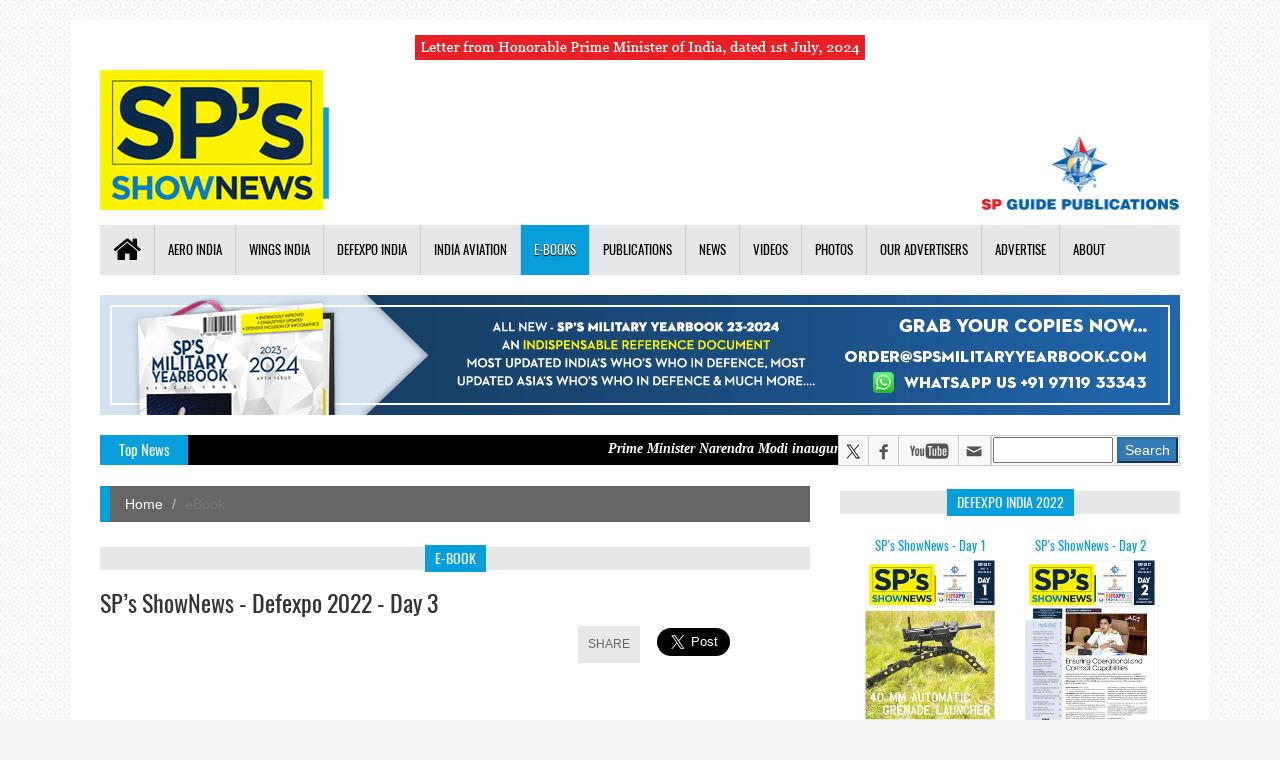

--- FILE ---
content_type: text/html
request_url: https://www.spsshownews.com/ebook/?id=42022&magId=63&Name=sp_s_show_news_-_defexpo_2022_-_day_3&Info=SP%27s%20ShowNews%20-%20Defexpo%202022%20-%20Day%203
body_size: 12797
content:

<!DOCTYPE HTML>




<html>
<head>


<meta property="og:image:type" content="image/jpeg" />
<meta property="og:image:width" content="400" />
<meta property="og:image:height" content="300" />
<meta property="og:image" content="https://www.spsshownews.com/images/defexpo-2022-day-3.jpg" />


<meta name="twitter:card" content="summary"/>
<meta name="twitter:site" content="@SPsShowNews"/>
<meta name="twitter:url" content="https://www.spsshownews.com/ebook/?id=42022&magId=63&Name=sp_s_show_news_-_defexpo_2022_-_day_3&Info=SP&rsquo;s ShowNews - Defexpo 2022 - Day 3"/>
<meta name="twitter:title" content="SP&rsquo;s ShowNews - Defexpo 2022 - Day 3"/>
<meta name="twitter:description" content="SP's aimed to give the latest and instanteneous reporting during the most leading shows in Asia such as Aero India that caters to military and civil aerospace sectors and Defexpo that specifically caters to army and navy sectors (both organised by Indian Ministry of Defence)."/>
<meta name="twitter:image" content="https://www.spsshownews.com/images/defexpo-2022-day-3.jpg"/>

<meta name="keywords" content="aviation, civil, business, military, army, defence magazine, defense, military magazine, air show, India aviation, defexpo, aero India, space, UAV, UCAV, DRDO, helicopter, aerospace, Indian air force, IAF, general aviation, rafale, LCA, ALH, defence of India, Indo-US, Indo-French, Air Show" />


<meta name="description" content="SP's aimed to give the latest and instanteneous reporting during the most leading shows in Asia such as Aero India that caters to military and civil aerospace sectors and Defexpo that specifically caters to army and navy sectors (both organised by Indian Ministry of Defence). " />

<meta http-equiv="Content-Language" content="en-us" />
<meta name="robots" content="index,follow" />
<meta name="revisit-after" content="3 days" />
<meta name="classification" content="publishing" />
<meta name="Designed By" content="Shailendra Prakash Ashish" />



<meta http-equiv="Content-Type" content="text/html; charset=utf-8">

<meta name="viewport" content="width=device-width, initial-scale=1.0">


<title>SP's ShowNews - Defexpo 2022 - Day 3 </title>
 
<link rel="apple-touch-icon" href="../images/apple-touch-icon.png">

<script>
  (function(i,s,o,g,r,a,m){i['GoogleAnalyticsObject']=r;i[r]=i[r]||function(){
  (i[r].q=i[r].q||[]).push(arguments)},i[r].l=1*new Date();a=s.createElement(o),
  m=s.getElementsByTagName(o)[0];a.async=1;a.src=g;m.parentNode.insertBefore(a,m)
  })(window,document,'script','https://www.google-analytics.com/analytics.js','ga');

  ga('create', 'UA-5186341-10', 'auto');
  ga('send', 'pageview');

</script>



<!-- Google tag (gtag.js) -->
<script async src="https://www.googletagmanager.com/gtag/js?id=G-RVWZZRCSGN"></script>
<script>
  window.dataLayer = window.dataLayer || [];
  function gtag(){dataLayer.push(arguments);}
  gtag('js', new Date());

  gtag('config', 'G-RVWZZRCSGN');
</script>

<link REL="SHORTCUT ICON" HREF="../images/favicon.ico"/>

<!-- Bootstrap -->
    <link href="../css/bootstrap.min.css" rel="stylesheet">
    <!-- for fontawesome icon css file -->
    <link href="../css/font-awesome.min.css" rel="stylesheet">
    <!-- for content animate css file -->
    <link rel="stylesheet" href="../css/animate.css">
    <!-- google fonts  -->

    <link href='https://fonts.googleapis.com/css?family=Varela' rel='stylesheet' type='text/css'>
    <link href='https://fonts.googleapis.com/css?family=Open+Sans' rel='stylesheet' type='text/css'>
    
    <!-- for news ticker css file -->
     <link href="../css/li-scroller.css" rel="stylesheet">
     <!-- slick slider css file -->
    <link href="../css/slick.css" rel="stylesheet">
    <!-- for fancybox slider -->
     <link href="../css/jquery.fancybox.css" rel="stylesheet">    
    <!-- website theme file -->

    <link href="../css/theme-gray.css" rel="stylesheet">
 
    <!--  <link href="css/theme-orange.css" rel="stylesheet"> -->
    <!-- main site css file -->    
    <link href="../css/style.css" rel="stylesheet">

  	<link href="../css/custom.css" rel="stylesheet">
	
	
	
</head>

<body>

<div id="fb-root"></div>
<script async defer crossorigin="anonymous" src="https://connect.facebook.net/en_US/sdk.js#xfbml=1&version=v4.0&appId=166511180041051&autoLogAppEvents=1"></script>

 <a class="scrollToTop" href="#"><i class="fa fa-angle-up"></i></a>
 
 <div class="container">
 	<!-- start header section -->
	<header id="header">
			
	<div class="row">	  	
	        
		<div class="col-lg-12 col-md-12 col-sm-12 ">
			<div class="header_top">
			</div>
			<div class="header_bottom">
            	
				<div align="center"><a href="http://www.spguidepublications.com/pm-modi" target="_blank"><img src="../images/lbl_PMLetter.jpg" class="img-responsive"></a></div>
				<div class="logo_area">
				<!-- for your img logo format -->
					<a href="default.asp" class="logo">
						<img src="../images/SN_logo_22.jpg" alt="SP's ShowNews" class="img-responsive">
					</a>
				</div>
				
				<div class="company_logo">
                      <a href="https://www.spguidepublications.com" target="_blank">
                          <img src="../images/company_logo.png" alt="SP Guide Publications" border="0" class="img-responsive">
                      </a>
                      
                  </div>
                
			</div>
		</div>
		
      </div>
	</header><!-- End header section -->
     
    <!-- start nav section -->    
    <section id="navArea">
      <!-- Start navbar -->
 	  	<nav class="navbar navbar-inverse" role="navigation">

	<div class="navbar-brand-logo-no">
		<a class="navbar-brand" href="../">
			<img src="../images/SN_logo_22_s.png" class="img-responsive" alt="SP's ShowNews" >
		</a>
	</div>
	<div class="navbar-header">
		<button type="button" class="navbar-toggle collapsed" data-toggle="collapse" data-target="#navbar" aria-expanded="false" aria-controls="navbar">
			<span class="sr-only">Toggle navigation</span>
			<span class="icon-bar"></span>
			<span class="icon-bar"></span>
			<span class="icon-bar"></span>
		</button>
	</div>
	<div id="navbar" class="navbar-collapse collapse">
		<ul class="nav navbar-nav main_nav">
			<li ><a href="../"><span class="fa fa-home desktop-home"></span><span class="mobile-show">Home</span></a></li>
			
            
            <li class="dropdown "> <a href="#" class="dropdown-toggle" data-toggle="dropdown" role="button" aria-expanded="false">Aero India</a>
				<ul class="dropdown-menu" role="menu">
					<li><a href="../aero-india-2025">Aero India 2025</a></li>
                    <li><a href="../aero-india-2023">Aero India 2023</a></li>
                    <li><a href="../aero-india-2021">Aero India 2021</a></li>
					<li><a href="../aero-india-2019">Aero India 2019</a></li>
					<li><a href="../aero-india-2017">Aero India 2017</a></li>
					<li><a href="../aero-india-2015">Aero India 2015</a></li>
					<li><a href="../aero-india-2013">Aero India 2013</a></li>
					<li><a href="../aero-india-2011">Aero India 2011</a></li>
					<li><a href="../aero-india-2009">Aero India 2009</a></li>
					<li><a href="../aero-india-2007">Aero India 2007</a></li>
				</ul>
			</li>
			
			
            <li class="dropdown "> <a href="#" class="dropdown-toggle" data-toggle="dropdown" role="button" aria-expanded="false">Wings India</a>
				<ul class="dropdown-menu" role="menu">
					<li><a href="../wings-india-2024">Wings India 2024</a></li>
                    <li><a href="../wings-india-2022">Wings India 2022</a></li>
					<li><a href="../wings-india-2020">Wings India 2020</a></li>
					<li><a href="../wings-india-2018">Wings India 2018</a></li>
				</ul>
			</li>
            
			<li class="dropdown "> <a href="#" class="dropdown-toggle" data-toggle="dropdown" role="button" aria-expanded="false">Defexpo India</a>
				<ul class="dropdown-menu" role="menu">
					<li><a href="../defexpo-india-2022">Defexpo India 2022</a></li>
                    <li><a href="../defexpo-india-2020">Defexpo India 2020</a></li>
					<li><a href="../defexpo-india-2018">Defexpo India 2018</a></li>
					<li><a href="../defexpo-india-2016">Defexpo India 2016</a></li>
					<li><a href="../defexpo-india-2014">Defexpo India 2014</a></li>
					<li><a href="../defexpo-india-2012">Defexpo India 2012</a></li>
					<li><a href="../defexpo-india-2010">Defexpo India 2010</a></li>
					<li><a href="../defexpo-india-2008">Defexpo India 2008</a></li>
				</ul>
			</li>
			
			
			
			
			
			<li class="dropdown "> <a href="#" class="dropdown-toggle" data-toggle="dropdown" role="button" aria-expanded="false"> India Aviation</a>
				<ul class="dropdown-menu" role="menu">
					<li><a href="../india-aviation-2016">India Aviation 2016</a></li>
					<li><a href="../india-aviation-2014">India Aviation 2014</a></li>
					<li><a href="../india-aviation-2012">India Aviation 2012</a></li>
				</ul>
			</li>
			<li  class="dropdown  active "> <a href="#" class="dropdown-toggle" data-toggle="dropdown" role="button" aria-expanded="false">E-Books</a>
				<ul class="dropdown-menu" role="menu">
					<li><a href="../ebook/aero-india">Aero India</a></li>
					<li><a href="../ebook/defexpo-india">Defexpo India</a></li>
					<li><a href="../ebook/wings-india">Wings India</a></li>
					<li><a href="../ebook/india-aviation">India Aviation</a></li>
				</ul>
			</li>
			<li class="dropdown ">
				<a href="#" class="dropdown-toggle" data-toggle="dropdown" role="button" aria-expanded="false">Publications</a>
				<ul class="dropdown-menu" role="menu">
					<li><a href="http://www.spsmilitaryyearbook.com" target="_blank">SP's Military Yearbook</a></li>
					<li><a href="http://www.sps-aviation.com" target="_blank">SP's Aviation</a></li>
					<li><a href="http://www.spslandforces.com" target="_blank">SP's Land Forces</a></li>
					<li><a href="http://www.spsnavalforces.com" target="_blank">SP's Naval Forces</a></li>
					<li><a href="http://www.spsairbuz.com" target="_blank">SP's AirBuz</a></li>
					<li><a href="http://www.spsmai.com" target="_blank">SP's MAI</a></li>
					<li><a href="http://www.sps-aviation.com/bizavindiasupplement" target="_blank">BizAvIndia</a></li>
					<li><a href="http://www.spscivilaviationyearbook.com" target="_blank">SP's Civil Aviation Yearbook</a></li>
				</ul>
			</li>
			<li><a href="../news" >News</a></li>
			<li><a href="../videos">Videos</a></li>
			<li class="dropdown "> <a href="#" class="dropdown-toggle" data-toggle="dropdown" role="button" aria-expanded="false">Photos</a>
				<ul class="dropdown-menu" role="menu">
					<li><a href="../photos/aero-india">Aero India</a></li>
					<li><a href="../photos/defexpo-india">Defexpo India</a></li>
					<li><a href="../photos/wings-india">Wings India</a></li>
					<li><a href="../photos/india-aviation">India Aviation</a></li>
				</ul>
			</li>
			<li><a href="../our-advertisers">Our Advertisers</a></li>
			<li><a href="../advertise">Advertise</a></li>
			<li class="dropdown "> <a href="#" class="dropdown-toggle" data-toggle="dropdown" role="button" aria-expanded="false">About</a>
				<ul class="dropdown-menu" role="menu">
					<li><a href="../about">About</a></li>
					<li><a href="../contact">Contact</a></li>
				</ul>
			</li>
		</ul>
	</div>

</nav>


<!-- adv New MYB and CAYB -->
<div class="row">
	<div class="col-lg-12 col-md-12">
		<div id="YB_Desktop">
			<div class="adv wow fadeInDown">
			<a href="#" id="imageurl1" target="_blank">
				<img src="../images/adv_myb24.jpg" alt="SP's Military Yearbook 23-2024" border="0" name="Rotating1" id="Rotating1" class="img-responsive" usemap="#Map">
			</a>
			<map name="Map">
				<area shape="rect" coords="771,74,1050,96" href="https://api.whatsapp.com/send/?phone=919711933343&text&app_absent=0&lang=ens" target="_blank">
			</map>
			
			<script language="JavaScript">
				function RotateImages(Start)
					{
					  var a = new Array("../images/adv_myb24.jpg", "../images/adv_cayb24.jpg");
					  var c = new Array("mailto:order@spsmilitaryyearbook.com", "mailto:order@spscivilaviationyearbook.com");
					  var b = document.getElementById('Rotating1');
					  var d = document.getElementById('imageurl1');
					  if(Start>=a.length)
						  Start=0;
					  b.src = a[Start];
					  d.href = c[Start];
					  window.setTimeout("RotateImages(" + (Start+1) + ")",5000);
					}
		  
				  RotateImages(0);		  
			</script>
	
		</div>
		</div>
		
		<div id="YB_Mobile">
			<div class="adv wow fadeInDown">
			<a href="#" id="imageurl2" target="_blank">
				<img src="../images/adv_myb24_m.jpg" alt="SP's Military Yearbook 23-2024" name="Rotating2" border="0" class="img-center img-responsive" id="Rotating2" usemap="#Map1">

			</a>
			<map name="Map1">
<area shape="rect" coords="45,305,257,328" href="https://api.whatsapp.com/send/?phone=919711933343&text&app_absent=0&lang=ens" target="_blank">
</map>
			
			<script language="JavaScript">
				function RotateImages1(Start)
					{
					  var a = new Array("../images/adv_myb24_m.jpg", "../images/adv_cayb24_m.jpg");
					  var c = new Array("mailto:order@spsmilitaryyearbook.com", "mailto:order@spscivilaviationyearbook.com");
					  var b = document.getElementById('Rotating2');
					  var d = document.getElementById('imageurl2');
					  if(Start>=a.length)
						  Start=0;
					  b.src = a[Start];
					  d.href = c[Start];
					  window.setTimeout("RotateImages1(" + (Start+1) + ")",5000);
					}
		  
				  RotateImages1(0);		  
			</script>
	
		</div>
		</div>
	</div>
</div>
<!-- End adv New MYB and CAYB -->		
<!--/.nav-collapse -->      
     </section><!-- End nav section -->
	
    <section id="newsSection">
      <div class="row">
        <div class="col-lg-12 col-md-12">
           <!-- start news sticker -->
           	<div class="latest_newsarea">
		<span>Top News</span>
		<ul id="ticker01" class="news_sticker">
		
            <li><a href="../news/?id=510&catId=2&h=Prime-Minister-Narendra-Modi-inaugurates-Aero-India-2023-in-Bengaluru-Releases-Commemorative-Stamp">Prime Minister Narendra Modi inaugurates Aero India 2023 in Bengaluru; Releases Commemorative Stamp</a></li>
            
            <li><a href="../news/?id=508&catId=2&h=Defence-Secretary-meets-delegations-from-Saudi-Arabia-USA-and-Oman-on-the-sidelines-of-Aero-India-2023">Defence Secretary meets delegations from Saudi Arabia, USA and Oman on the sidelines of Aero India 2023</a></li>
            
            <li><a href="../features/?id=1&catId=2&h=Foreign-Ministers-of-32-countries-to-attend-Aero-India-2023">Foreign Ministers of 32 countries to attend Aero India 2023</a></li>
                    
            <li><a href="../news/?id=523&catId=2&h=Embraer-showcases-the-C-390-Millennium-at-Aero-India-2023">Embraer showcases the C-390 Millennium at Aero India 2023</a></li>
            
            
            
		

		</ul>
		<div class="social_area">
			<ul class="social_nav">
				<li class="twitter"><a href="https://twitter.com/spsshownews" target="_blank"></a></li>
				<li class="facebook"><a href="https://www.facebook.com/sppublications" target="_blank"></a></li>
 				<li class="youtube"><a href="https://www.youtube.com/user/spguidepublic" target="_blank"></a></li>
				<li class="mail"><a href="mailto:info@spguidepublications.com"></a></li>
			</ul>
		</div>
		<div class="google_search_area">
			<div class="google_search">
				<form action="https://www.spsshownews.com/search-result/" name="cse-search-box" id="cse-search-box">
					<input type="hidden" name="cx" value="partner-pub-005866237152037107012:jtmjz34cvwc" />
					<input type="hidden" name="cof" value="FORID:9" />
					<input type="hidden" name="ie" value="ISO-8859-1" />
					<input type="text" name="q" size="12" />
					<input type="submit" name="sa" class="btn-primary" value="Search" />
				</form><script type="text/javascript" src="http://www.google.com/cse/brand?form=cse-search-box&amp;lang=en"></script>
			</div>
		</div>
	</div><!-- End news sticker -->
	
	</div>
</div>
<div class="row">
	<div class="col-lg-12 col-md-12">
		<div class="google_search_area_full">
			<form action="https://www.spsshownews.com/search-result/" name="cse-search-box" id="cse-search-box">
				<input type="hidden" name="cx" value="partner-pub-005866237152037107012:jtmjz34cvwc" />
				<input type="hidden" name="cof" value="FORID:9" />
				<input type="hidden" name="ie" value="ISO-8859-1" />
				<input type="text" name="q" size="23" />
				<input type="submit" name="sa" class="btn-primary" value="Search" />
			</form><script type="text/javascript" src="http://www.google.com/cse/brand?form=cse-search-box&amp;lang=en"></script>		
		</div>
		
 	
		   <!-- End news sticker -->
        </div>
      </div>
    </section>
    
    <section id="contentSection">
    	<div class="row">
        	<div class="col-lg-8 col-md-8">
            	<div class="left_content">
					<ol class="breadcrumb">
						<li><a href="../">Home</a></li>
						<li class="active">eBook</li>
					 </ol>					                                      
                </div>
				
				 <!-- start 2 style category design -->
				<div class="feature_issue_area">
                	<div class="single_post_content">
                    	<h2><span>e-Book</span></h2>
				  		<h3>SP&rsquo;s ShowNews - Defexpo 2022 - Day 3</h3>
                        
                        <!--<div align="right" style="padding-bottom:30px;"><a href="" target="_blank"><strong>Download PDF</strong> <img src="../images/pdf-logo.png"   style="padding-top:10px;"></a></div>-->
                        
			      <script async src="https://platform.twitter.com/widgets.js" charset="utf-8"></script>
						
						<table border="0" width="100%" align="right" cellpadding="0" cellspacing="0">
						  <tr>
							<td align="left">
							<ul class="sociallink_nav">
								<li>SHARE</li>
							</ul></td>
							<td width="90" align="right"><a href="https://twitter.com/share?ref_src=twsrc%5Etfw" class="twitter-share-button " data-size="large" data-show-count="false"><i class="fa fa-twitter"></i></a></td>
							<td width="80" align="right" valign="top"><div class="fb-share-button" data-href="https://www.spsshownews.com/ebook/?id=42022&magId=63&Name=sp_s_show_news_-_defexpo_2022_-_day_3&Info=SP&rsquo;s ShowNews - Defexpo 2022 - Day 3" data-layout="button" data-size="large"><a target="_blank" href="https://www.facebook.com/sharer/sharer.php?u=https://www.spsshownews.com/ebook/?id=42022&magId=63&Name=sp_s_show_news_-_defexpo_2022_-_day_3&Info=SP&rsquo;s ShowNews - Defexpo 2022 - Day 3&src=sdkpreparse" class="fb-xfbml-parse-ignore"><i class="fa fa-facebook"></i></a></div></td>							
						  </tr>
						  <tr>
						    <td>&nbsp;</td>
						    <td>&nbsp;</td>
						    <td>&nbsp;</td>
							<td></td>
					      </tr>
					  </table>

                      <ul class="spost_nav">
                          <li>
                          
                              
                              
                              <div style="position:relative;padding-top:max(60%,326px);height:0;width:100%"><iframe allow="clipboard-write" sandbox="allow-top-navigation allow-top-navigation-by-user-activation allow-downloads allow-scripts allow-same-origin allow-popups allow-modals allow-popups-to-escape-sandbox" allowfullscreen="true" style="position:absolute;border:none;width:100%;height:100%;left:0;right:0;top:0;bottom:0;" src="https://e.issuu.com/embed.html?d=sp_s_show_news_-_defexpo_2022_-_day_3&hideIssuuLogo=true&u=spguide"></iframe></div>
                            
                          </li>  
                      </ul>
                  
                  </div>
              	
                </div>
	            <!-- End 2 style category design -->
            </div>
            
            
            
            
			<div class="col-lg-4 col-md-4">
            	<aside class="right_content">
                	
                
                	<div class="single_post_content wow fadeInDown">
						<h2><span>Defexpo India 2022</span></h2>
						<div align="center">
							<ul id="eShowNews">
                              	<li>
									<div class="ShowNews_Caption">SP&rsquo;s ShowNews - Day 1 </div>
									<a href="?id=22022&magId=61&Name=sp_s_show_news_-_defexpo_2022_-_day_1&Info=SP%27s%20ShowNews%20-%20Defexpo%202022%20-%20Day%201"><img src="../images/defexpo-2022-day-1.jpg" class="imgeShowNews"></a>
										<div class="ShowNews_Content"><a href="../defexpo-india-2022/?id=1">Table of Contents</a></div>
									<!--<a href="../ebook/" target="_blank"><img src="../images/pdf-logo.png" class="epdf" style="padding-top:10px;"></a>-->
								</li>
                              	<li>
									<div class="ShowNews_Caption">SP&rsquo;s ShowNews - Day 2 </div>
									<a href="?id=32022&magId=62&Name=sp_s_show_news_-_defexpo_2022_-_day_2&Info=SP%27s%20ShowNews%20-%20Defexpo%202022%20-%20Day%202"><img src="../images/defexpo-2022-day-2.jpg" class="imgeShowNews"></a>
										<div class="ShowNews_Content"><a href="../defexpo-india-2022/?id=2">Table of Contents</a></div>
									<!--<a href="../ebook/" target="_blank"><img src="../images/pdf-logo.png" class="epdf" style="padding-top:10px;"></a>-->
								</li>
                              	<li>
									<div class="ShowNews_Caption">SP&rsquo;s ShowNews - Day 3 </div>
									<a href="?id=42022&magId=63&Name=sp_s_show_news_-_defexpo_2022_-_day_3&Info=SP%27s%20ShowNews%20-%20Defexpo%202022%20-%20Day%203"><img src="../images/defexpo-2022-day-3.jpg" class="imgeShowNews"></a>
										<div class="ShowNews_Content"><a href="../defexpo-india-2022/?id=3">Table of Contents</a></div>
									<!--<a href="../ebook/" target="_blank"><img src="../images/pdf-logo.png" class="epdf" style="padding-top:10px;"></a>-->
								</li>
                        	</ul>
						</div>
						
					</div>
				
				</aside>

			</div>
        
        
        
        </div>
    
    </section>
	
	<div class="footer_top">
        <div class="row">
          <div class="col-lg-4 col-md-4 col-sm-4">
            <div class="footer_widget wow fadeInLeftBig">
              <h2>SP's ShowNews - Aero India 2025</h2>
                   <a href="../aero-india-2025"><img src="../images/aero-India-2025-day-1.jpg"  border="0" class="img-responsive"></a>				   
			</div>
          </div>
          <div class="col-lg-4 col-md-4 col-sm-4">
            <div class="footer_widget wow fadeInDown">
              <h2>Tag</h2>
              <ul class="tag_nav">
			  	<li><a href="../aero-india-2025">Aero India 2025</a></li>
                <li><a href="../wings-india-2024">Wings India 2024</a></li>
                <li><a href="../aero-india-2023">Aero India 2023</a></li>
                <li><a href="../defexpo-india-2022">Defexpo India 2022</a></li>
                <li><a href="../wings-india-2022">Wings India 2022</a></li>
			  	<li><a href="../aero-india-2021">Aero India 2021</a></li>
              	<li><a href="../wings-india-2020">Wings India 2020</a></li>
                <li><a href="../defexpo-india-2020">Defexpo India 2020</a></li>
			  	<li><a href="../aero-india-2019">Aero India 2019</a></li>
				<li><a href="../defexpo-india-2018">Defexpo India 2018</a></li>
			  	<li><a href="../wings-india-2018">Wings India 2018</a></li>
                
                 
              </ul>              
            </div>
          </div>
          <div class="col-lg-4 col-md-4  col-sm-4">
            <div class="footer_widget wow fadeInRightBig">
              <h2>Contacts</h2>
              <p><strong><em>SP&rsquo;s ShowNews</em></strong> was introduced to co-op with the aspirations of our global clients. Aimed to give the latest and instantaneous reporting during the leading shows in Asia such as Aero India that caters to military and civil aerospace sectors, Defexpo that specifically caters to army and navy sectors (both organised by Indian Ministry of Defence) and India Aviation that caters to civil aviation sector (organized by Ministry of Civil Aviation). <em>SP&rsquo;s ShowNews</em> is being regarded as one of the best show dailies in the world.</p>
              <address>
                <strong>SP Guide Publications Pvt Ltd</strong>, A-133, Arjun Nagar, Opposite Defence Colony, New Delhi 110 003, India.<br> Phones : +91 - 11 - 24644693, 24644763.<br> Fax : +91 - 11 - 24647093
              </address>              
            </div>
          </div>
        </div>
      </div>       
<div class="footer_bottom">
        <p class="copyright">
          Copyright &copy; 2025. All Rights Reserved 
        </p>
        <p class="developer">Managed By <a href="http://www.spguidepublications.com" target="_blank">SP Guide Publications</a></p>
</div> 
    
 </div>


<!-- jQuery Library -->
  <script src="https://ajax.googleapis.com/ajax/libs/jquery/1.11.1/jquery.min.js"></script> 
  <!-- For content animatin  -->
  <script src="../js/wow.min.js"></script>
  <!-- bootstrap js file -->
  <script src="../js/bootstrap.min.js"></script> 
  <!-- slick slider js file -->
  <script src="../js/slick.min.js"></script> 
  <!-- news ticker jquery file -->
  <script src="../js/jquery.li-scroller.1.0.js"></script>
  <!-- for news slider -->
  <script src="../js/jquery.newsTicker.min.js"></script>
  <!-- for fancybox slider -->
  <script src="../js/jquery.fancybox.pack.js"></script>
  <!-- custom js file include -->    
  <script src="../js/custom.js"></script> 
  
  
</body>
</html>


--- FILE ---
content_type: text/css
request_url: https://www.spsshownews.com/css/li-scroller.css
body_size: 489
content:
/* liScroll styles */

.tickercontainer { /* the outer div with the black border */
	width:90%; 
	height: 30px; 
	margin: 0; 
	padding: 0;
	overflow: hidden;
	padding-top: 2px; 
}
.tickercontainer .mask { /* that serves as a mask. so you get a sort of padding both left and right */
	left: 10px;
	overflow: hidden;
	position: relative;
	top: 0;
	width: 100%;
	height: 20px;
	overflow: hidden;
	margin-top: 4px;
}
ul.newsticker { /* that's your list */
	position: relative;
	left: 750px;
	font: bold 14px "Palatino Linotype", "Book Antiqua", Palatino, serif;
	font-style:italic;
	list-style-type: none;
	margin: 0;
	padding: 0;

}
ul.newsticker li {
	float: left; /* important: display inline gives incorrect results when you check for elem's width */
	margin: 0;
	padding: 0;
}
ul.newsticker a {
	white-space: nowrap;
	padding: 0;
	color: #FFF;
	margin: 0 50px 0 0;
} 
ul.newsticker a:hover{
	text-decoration: underline;
}
/*ul.newsticker a:before{
	display: inline-block;
	font-family: FontAwesome;
	font-style: normal;
	font-weight: normal;
	line-height: 1;
	content: "";
	margin-right: 5px;
}*/
ul.newsticker span {
	margin: 0 10px 0 0;
} 
ul.newsticker a > img {
  height: 20px;
  margin-right: 5px;
  width: 25px;
}

--- FILE ---
content_type: text/css
request_url: https://www.spsshownews.com/css/theme-gray.css
body_size: 767
content:

.scrollToTop{
  background-color: #069edb;
  color: #fff;
}
.scrollToTop:hover,.scrollToTop:focus{
  background-color: #fff;
  color: #069edb;
  border-color: 1px solid #069edb;
}
.logo > span {
  color: #069edb;
}
.navbar-inverse .navbar-nav > li > a:hover,.navbar-inverse .navbar-nav > li > a:focus{
  background-color: #069edb;
}
.navbar-inverse .navbar-nav > .active > a, .navbar-inverse .navbar-nav > .active > a:hover, .navbar-inverse .navbar-nav > .active > a:focus {
  background-color: #069edb;
}
.dropdown-menu > li > a:hover,.dropdown-menu > li > a:focus{
  background-color: #069edb;  
}
.navbar-inverse .navbar-nav > .open > a, .navbar-inverse .navbar-nav > .open > a:hover, .navbar-inverse .navbar-nav > .open > a:focus {
  background-color: #069edb;
}
.dropdown-menu > li > a:hover,.dropdown-menu > li > a:focus{
  background-color: #069edb;   
}

/* Custom submenu*/
.dropdown-submenu > li > a:hover,.dropdown-submenu > li > a:focus{
  background-color: #069edb;  
}

/* End */


.navbar-inverse .navbar-nav > .open > a, .navbar-inverse .navbar-nav > .open > a:hover, .navbar-inverse .navbar-nav > .open > a:focus {
  background-color: #069edb;
}
.latest_newsarea span {
  background: none repeat scroll 0 0 #069edb;
}
.latest_post > h2 span {
  background: none repeat scroll 0 0 #069edb;
}
#prev-button {
  color: #069edb;
}
#next-button {
  color: #069edb;
}
.single_post_content>h2 span{
  background: none repeat scroll 0 0 #069edb;
}
.single_sidebar>h2 span{  
  background: none repeat scroll 0 0 #069edb;
}
.bsbig_fig figcaption a:hover{
  color: #069edb;
}
.spost_nav .media-body>a:hover{
  color: #069edb;
}
.cat-item a:hover{
  background-color: #069edb;  
}
.nav-tabs > li > a:hover,.nav-tabs > li > a:focus{
  background-color: #069edb;
}
.nav-tabs > li.active > a, .nav-tabs > li.active > a:hover, .nav-tabs > li.active > a:focus {
  background-color: #069edb;
}
.single_sidebar>ul>li a:hover{ 
  color: #069edb;
}
.footer_widget>h2:hover{
  color: #069edb;
}
.tag_nav li a:hover{
  color: #069edb;
  border-color: #069edb;
}
.copyright a:hover{
  color: #069edb;
}
.post_commentbox a:hover, .post_commentbox span:hover{
  color: #069edb;
}
.breadcrumb {
  border-left: 10px solid #069edb;
}
.single_page_content ul li:before {
  background-color: #069edb;
}
.single_page_content h2,.single_page_content h3,.single_page_content h4,.single_page_content h5,.single_page_content h6{
  color: #069edb;
}
.nav-slit .icon-wrap {
  background-color: #069edb;
}
.nav-slit h3 {
  background: #069edb;
}

.nav-cover-slit .icon-wrap {
  background-color: #069edb;
}
.nav-cover-slit h3 {
  background: #069edb;
}

.catgArchive {
  background-color: #069edb;
}
.error_page>h3{
  color: #f26522;
}
.error_page > span {
  background: none repeat scroll 0 0 #f26522;
}
.error_page > a {
  background-color: #f26522;
}
.contact_area > h2 {
  background-color: #f26522;
}
.contact_form input[type="submit"] {
  background-color: #f26522;
 }
 .contact_form input[type="submit"]:hover{
  background-color: #fff;
  color: #f26522;
}
.related_post > h2 i{
  color: #f26522;
}
.form-control:focus {
  border-color: #f26522;  
  box-shadow: 0 0px 1px #f26522 inset, 0 0 5px #f26522;  
}
.ShowNews_Caption{color: #069edb;}
.ShowNews_Content a:hover {color:#069edb;}

.article_head{color: #069edb;}
.article_category{color: #069edb;}
.feature_nav .media-feature-body>a:hover{color: #069edb;}

.single_page>h1{ font-family: "DecimaNovaPro";}

.ShowNews_Caption{font-family:"DecimaNovaPro";}
.ShowNews_Content{font-family:"DecimaNovaPro"; }

--- FILE ---
content_type: text/css
request_url: https://www.spsshownews.com/css/style.css
body_size: 10789
content:
/*
Template Name: NewsFeed
Template URI: http://www.wpfreeware.com/newsfeed-ultra-responsive-news-magazine-theme/
Author: WpFreeware
Author URI: http://www.wpfreeware.com
Description: A Pro bootstrap html5 css3 responsive news magazine website template
Version: 1.0 
License: GPL 2.0 or Later
License URI: http://www.gnu.org/licenses/gpl-2.0.html

*/



@font-face {
    font-family: 'Oswald';
    src: url('../fonts/Oswald-Regular.eot');
    src: url('../fonts/Oswald-Regular.eot?#iefix') format('embedded-opentype'),
        url('../fonts/Oswald-Regular.woff2') format('woff2'),
        url('../fonts/Oswald-Regular.woff') format('woff'),
        url('../fonts/Oswald-Regular.ttf') format('truetype'),
        url('../fonts/Oswald-Regular.svg#Oswald-Regular') format('svg');
    font-weight: normal;
    font-style: normal;
    font-display: swap;
}


body {
background:#f5f5f5;
background-image:url(../images/bg-Pattern.jpg);
}

ul{
  padding: 0;
  margin: 0;
  list-style: none;
}

a{ 
  text-decoration: none;
  color: #2f2f2f;
  
}
a:hover{
  color: #646464;
  text-decoration: none;
}
a:focus{
  outline: none;
  text-decoration: none;
}
h1,h2,h3,h4,h5,h6{
 font-family: 'Oswald', sans-serif;
}
h2{ 
  line-height: 23px;
}
img{
 border:none;
}
img:hover{
  /*opacity: 0.75;*/
}
.img-center {
  display: block;
  margin-left: auto;
  margin-right: auto;  
  text-align: center;
}
.img-right{
  display: block;
  margin-left: auto;  
}
.img-left {
  display: block; 
  margin-right: auto;  
}
.yellow_bg{
  background-color: #ffd62c;
}
		
		
.btn-yellow{
  background-color: #ffd62c;
  color: #fff;
}
.btn-yellow:hover{
  background-color: #e1b70b;
  color: #fff;
}
.limeblue_bg{
  background-color: #7dc34d;
}
.blue_bg{
  background-color: #09c;
}

.btn{
  border-radius: 0px;
  margin-bottom: 5px;
  -webkit-transition: all 0.5s;
  -o-transition: all 0.5s;
  transition: all 0.5s;
}
.btn:hover{
  
}
.btn-red{
  background-color: red;
  color:#fff;
}
.btn-red:hover{
  background-color: #c40505;
  color:#fff;
}
.btn-green{
  background-color: green;
  color: #fff;
}
.btn-green:hover{
  background-color: #0ab20a;
  color: #fff;
}
.btn-black{
  background-color: black;
  color: #fff;
}
.btn-black:hover{
  background-color: #413a3a;
  color: #fff;
}
.btn-orange{
  background-color:orange;
  color: #fff;
}
.btn-orange:hover{
  background-color:#f09d05;
  color: #fff;
}
.btn-blue{
  background-color: blue;
  color: #fff;
}
.btn-blue:hover{
  background-color: #0707a2;
  color: #fff;
}
.btn-lime{
  background-color: lime;
  color: #fff;
}
.btn-lime:hover{
  background-color: #05ae05;
  color: #fff;
}
.default-btn{
  background-color: #12a3df;
  color: #fff;
}
.default-btn:hover{
  background-color: #0a8ec4;
  color: #fff;
}
.btn-theme{
  background-color:#d083cf;
  color: #fff;
}
.btn-theme:hover{
  background-color:#ce39cc;
  color: #fff;
}

		
.transition{
   -webkit-transition: all 0.5s; /* Ch, Saf  3.2 */
     -moz-transition: all 0.5s; /* 4 < Fx <16 */
      -ms-transition: all 0.5s; /* IE 10 */
       -o-transition: all 0.5s; /* 10.5 < Op < 12.1 */
          transition: all 0.5s; /* IE 10, Ch 26+, Fx 16+, Op 12*/
}
/* Preloader */
#preloader {
  position: fixed;
  top:0;
  left:0;
  right:0;
  bottom:0;
  background-color:#fff; /* change if the mask should have another color then white */
  z-index:99999; /* makes sure it stays on top */
}

#status {
  width:200px;
  height:200px;
  position:absolute;
  left:50%; /* centers the loading animation horizontally one the screen */
  top:50%; /* centers the loading animation vertically one the screen */
  background-image:url(../images/status.gif); /* path to your loading animation */
  background-repeat:no-repeat;
  background-position:center;
  margin:-100px 0 0 -100px; /* is width and height divided by two */
}

/*scrol to top*/

.scrollToTop {
  bottom: 105px;
  display: none;
  font-size: 32px;
  font-weight: bold;
  height: 50px;
  position: fixed;
  right: 75px;
  text-align: center;
  text-decoration: none;
  width: 50px;
  z-index: 9;
  border:1px solid;
  -webkit-transition: all 0.5s;
  -moz-transition: all 0.5s;
  -ms-transition: all 0.5s;
  -o-transition: all 0.5s;
  transition: all 0.5s;

}
.scrollToTop:hover, .scrollToTop:focus{
  text-decoration: none;
  outline: none;
}

#header {
  display: inline;
  float: left;
  width: 100%;
  margin-top: 20px;
}
.header_top {
  background-color: #2c2c2c;
  display: inline;
  float: left;
  padding: 0 30px;
  width: 100%;
}
.header_top_left{
  float: left;
  display: inline;
  width: 50%;
}
.top_nav{
  text-align: left;
}
.top_nav li{
  display: inline-block;
}
.top_nav li a{
  display: inline-block;
  border-right: 1px solid #333333;
  color: #fff;
  font-size: 11px;
  font-weight: bold;
  padding: 20px 15px;
  text-transform: uppercase;
  -webkit-transition: all 0.5s;
  -o-transition: all 0.5s;
  transition: all 0.5s;
}
.top_nav li a:hover{
  background-color: #d083cf;
}
.header_top_right{
  float: left;
  display: inline;
  width: 50%;
  text-align: right;
}
.header_top_right > p {
  color: #ffffff;
  display: inline-block;
  float: right;
  font: bold 12px sans-serif;
  margin-bottom: 0;
  padding-bottom: 20px;
  padding-right: 8px;
  padding-top: 20px;
}
.header_bottom {
  background-color: #fff;
  display: inline;
  float: left;
  padding: 15px 30px 15px;
  width: 100%;
}
.logo_area {
  display: inline;
  float: left;
  width: 31%;
}

		
		
.logo{
  font-size: 45px;
  font-weight: bold;
  color: #000;
  font-family: 'Varela', sans-serif; 
}
.logo img{
  max-width: 100%;
}
.logo img:hover{
  opacity: 1;
}
.logo > span {  
  margin-left: -14px;
}
.add_banner{
  float: right;
  width: 728px;
  height: 90px;
}
.add_banner img{
  width: 100%;
  height: 100%;
}
#navArea{
  float: left;
  display: inline;
  width: 100%;
  padding: 0px 30px;
  background-color: #fff;
}
.navbar {
  border: medium none;
  border-radius: 0;
}
.navbar-inverse .navbar-nav > li > a {
  border-left: 1px solid #d1d0d0;
  color: #ddd;
  font-family: 'Oswald', sans-serif;
  display: inline-block;
  height: 50px;
  line-height: 50px;
  padding: 0 13px;
  /*text-shadow: 0 1px 1px #000;*/
  text-transform: uppercase;
  -webkit-transition: all 0.5s;
  -mz-transition: all 0.5s;
  -ms-transition: all 0.5s;
  -o-transition: all 0.5s;
  transition: all 0.5s;
}
.navbar-inverse .navbar-nav > li:first-child a{
  border: none;
}
.navbar-inverse .navbar-nav > li > a:hover,.navbar-inverse .navbar-nav > li > a:focus{
  text-shadow: 0 1px 1px #000;
  color: #fff;
}
.navbar-inverse .navbar-nav > .active > a, .navbar-inverse .navbar-nav > .active > a:hover, .navbar-inverse .navbar-nav > .active > a:focus {
  text-shadow: 0 1px 1px #000;
  color: #fff;
}
.main-nav ul li a {
  
}
.navbar-collapse {  
  padding-left: 0px;
}
.mobile-show{
  display: none;
}
.desktop-home {
  display: block;
  font-size: 30px;
  margin-top: 10px;
}
.dropdown-menu {
  background-color: #e6e7e8;
}
.dropdown-menu > li > a {
  clear: both;
  color: #000;
  background-color: #e6e7e8;
  padding: 10px 20px;
  font-family: 'Oswald', sans-serif;
  font-size:12px;
  letter-spacing:.8px;
  text-transform:uppercase;
   -webkit-transition: all 0.5s;
  -mz-transition: all 0.5s;
  -ms-transition: all 0.5s;
  -o-transition: all 0.5s;
  transition: all 0.5s;
  
}
.dropdown-menu > li > a:hover,.dropdown-menu > li > a:focus{
  color: #fff; 
  text-shadow: 0 1px 1px #000;
}

#newsSection{
  float: left;  
  display: inline;
  width: 100%;
  padding: 0px 30px;
  background-color: #fff;
  padding-bottom: 20px;
}
.latest_newsarea{
  float: left;
  display: inline;
  width: 100%;
  background-color: #000;
  position: relative;
}

		
		
.latest_newsarea span {
  color: #fff;
  font-family: "Oswald", sans-serif;
  font-size: 15px;
  left: 0;
  line-height: 1.8em;
  margin-right: 20px;
  overflow: hidden;
  padding: 2px 18px 1px 19px;
  position: absolute;
  z-index: 15;
}
.social_area {
  position: absolute;
  right: 0;
  top: 0px;
  background: #fff;
  border-top: 1px solid #ccc;
  border-bottom: 1px solid #ccc;
  border-right: 1px solid #ccc;
  height: 31px;
}
.social_nav{
  text-align: right;
}
.social_nav li {
  display: block;
  float: left;
}
.social_nav li a{
  display:block;
  float: left;
  height: 30px;
  text-indent: -9999px;
  width: 30px;
  border-left: 1px solid #ccc;
  -webkit-transition: all 0.5s;
  -moz-transition: all 0.5s;
  -ms-transition: all 0.5s;  
  -o-transition: all 0.5s;
  transition: all 0.5s;
}
.social_nav li.facebook a{
  background-image: url("../images/socials.png");
  background-position: 0 -30px;
  background-size: 270px 60px;  
}
.social_nav li.facebook a:hover{
  background-position: 0px 0px;
  background-size: 270px 60px;
  background-color: #436eac;
}
.social_nav li.twitter a{
  background-image: url("../images/socials.png");
  background-position: -30px -30px;
  background-size: 270px 60px;  
}
.social_nav li.twitter a:hover{
  background-position: -30px 0px;
  background-size: 270px 60px;
  background-color: #0598c9;
}
.social_nav li.flickr a{
  background-image: url("../images/socials.png");
  background-position: -60px -30px;
  background-size: 270px 60px;  
}
.social_nav li.flickr a:hover{
  background-position: -60px 0px;
  background-size: 270px 60px;
  background-color: #e33b7e;
}
.social_nav li.pinterest a{
  background-image: url("../images/socials.png");
  background-position: -90px -30px;
  background-size: 270px 60px;  
}
.social_nav li.pinterest a:hover{
  background-position: -90px 0px;
  background-size: 270px 60px;
  background-color: #cb2027;
}
.social_nav li.googleplus a{
  background-image: url("../images/socials.png");
  background-position: -120px -30px;
  background-size: 270px 60px;  
}
.social_nav li.googleplus a:hover{
  background-position: -120px 0px;
  background-size: 270px 60px;
  background-color: #d64b2e;
}
.social_nav li.vimeo a{
  background-image: url("../images/socials.png");
  background-position: -150px -30px;
  background-size: 270px 60px;  
}
.social_nav li.vimeo a:hover{
  background-position: -150px 0px;
  background-size: 270px 60px;
  background-color: #86ae24;
}

.social_nav li.youtube a{
  background-image: url("../images/socials.png");
  background-position: -180px -30px;
  background-size: 270px 60px;
  width: 60px;  
}
.social_nav li.youtube a:hover{
  background-position: -180px 0px;
  background-size: 270px 60px;
  background-color: #e32114;
}
.social_nav li.mail a{
  background-image: url("../images/socials.png");
  background-position: -240px -30px;
  background-size: 270px 60px; 
  width: 32px; 
}
.social_nav li.mail a:hover{
  background-position: -240px 0px;
  background-size: 270px 60px;
  background-color: #bc75d6;
}
#sliderSection {
  background-color: #fff;
  display: inline;
  float: left;
  width: 100%;
  padding: 0px 30px;
}
.single_iteam {
  display: inline;
  float: left;
  position: relative;
  width: 100%;
  height: 448px;
}
.single_iteam img {
  width: 100%;
  height: 100%;
}
.single_iteam img:hover{
  opacity: 1;
}

		
.slider_article {
  bottom: 20px;
  left: 0;
  position: absolute;
  right: 0;
  padding: 10px 15px;
}

.slider_article > h2{
 	color: #fff;
	font-size: 18px;
	padding: 10px;
}
.slider_article > h2 a {
  /*background: none repeat scroll 0 0 rgba(0, 0, 0, 0.4);*/
  color: #fff;
  font-size: 18px;
  padding: 10px;
  display: inline-block;
}
.slider_article > p {
  /*background: none repeat scroll 0 0 rgba(0, 0, 0, 0.4);*/
  color: #fff;
  padding: 3px;
  display: inline-block;
}
.slick-prev:before {
  content: "";
}
.slick-prev {
  background-image: url(../images/slider_prev.png);
  background-repeat: no-repeat;
  background-position: center;
  left: 10px;
}
.slick-next:before {
  content: "";
}
.slick-next {
  background-image: url(../images/slider_next.png);
  background-repeat: no-repeat;
  background-position: center;
  left: 60px;
}
.slick-prev, .slick-next {
  background-color: #000;
  top: 10%;
  width: 40px;
  height: 40px;
}
.slick-prev:hover, .slick-next:hover{
  opacity: 0.5;
}
.latest_post{
  float: left;
  display: inline;
  width: 100%;
}
.latest_post>h2{
  background: none repeat scroll 0 0 #e6e7e8;
  color: #fff;
  font-family: 'Oswald', sans-serif;
  font-size: 14px;
  margin-top: 5px;
  font-weight: 400;
  margin-bottom: 10px;
  margin-left: 0;
  padding: 0;
  position: relative;
  text-align: center;
  text-transform: uppercase;
}
.latest_post > h2 span {
  padding: 4px 10px;
}

.latest_postnav {
  height: auto !important;
  margin-top: 10px;
}
.latest_postnav li{
  margin-bottom: 10px;
  float: left;
  width: 100%;
}
.latest_post_container {
  display: inline;
  float: left;
  height: 420px;
  position: relative;
  width: 100%;
}
.latest_post_container:hover #prev-button,.latest_post_container:hover #next-button{
  display: block;
}
#prev-button {
  cursor: pointer;  
  font-size: 20px;
  left: 0;
  position: absolute;
  text-align: center;
  top: -10px;
  width: 100%;
  display: none;
}
#next-button {
  cursor: pointer;
  display: none;
  font-size: 20px;
  left: 0;
  position: absolute;
  text-align: center;
  bottom:0px;
  width: 100%;
}
#contentSection{
  float: left;
  display: inline;
  width: 100%;
  background-color: #fff;
  padding: 0 30px;
}
.left_content{
  float: left;
  display: inline;
  width: 100%;
}
.single_post_content{
  float: left;
  display: inline;
  width: 100%;
  margin-bottom: 20px;
}
.single_post_content>h2{
  background: none repeat scroll 0 0 #e6e7e8;
  color: #fff;
  font-family: 'Oswald', sans-serif;
  font-size: 14px;
  font-weight: 400;
  margin-bottom: 10px;
  margin-left: 0;
  margin-top: 5px;
  padding: 0;
  position: relative;
  text-align: center;
  text-transform: uppercase;
  margin-bottom: 20px;
}
.single_post_content>h2 span{
  padding: 4px 10px;
}
.single_post_content_left{
  float: left;
  display: inline;
  width: 49%;
}
.business_catgnav{}
.business_catgnav li{
  float: left;
  display: block;
  width: 100%;
}
.bsbig_fig{
  width: 100%;
  font-family: "Open Sans",sans-serif;
  font-size: 14px;
}
.bsbig_fig>a{
  display: block;
}
.bsbig_fig>a img{
  width: 100%;
}
.bsbig_fig figcaption {
  font-family: "Oswald",sans-serif;
  color: #333;
  font-size: 23px;
  font-weight: 300;
  margin-top: 10px;
  margin-bottom: 10px;
}
.bsbig_fig figcaption span{  
  font-family: "Open Sans",sans-serif;
  font-size: 12px;
  font-weight:normal;
  padding-top:-10px;
  
}
.single_post_content_right{
  float: right;
  display: inline;
  width: 48%;
}
.right_content{
  float: left;
  display: inline;
  width: 100%;
  min-height: 300px;  
}


.spost_nav{}
.spost_nav li{
  float: left;
  display: block;
  width: 100%;
  margin-bottom: 10px;
}
.spost_nav .media-left {
  width: 100px;
  height: 80px;
}
.media-left > img {
  height: 70px;
  width: 90px;
}
.spost_nav .media-body>a{
  font-family: "Oswald", sans-serif;
}
.spost_nav .media-body>span{
  font-family: "fontawesome",sans-serif;
  font-size:12px;
  
 }

.featured_img{
  position: relative;  
}
.overlay:hover{  
  background: none repeat scroll 0 0 rgba(0, 0, 0, 0.4);    
}
.overlay {  
  bottom: 0;
  display: block;
  left: 0;
  position: absolute;
  width: 100%;
  z-index: 2;
  height: 100%;
  -webkit-transition:   all 0.5s;
  -mz-transition:  all 0.5s;
  -ms-transition:  all 0.5s;
  -o-transition:  all 0.5s;
  transition:   all 0.5s; 
}
.Interviews_Appointments_area {
  display: inline;
  float: left;
  width: 100%;
}
.Interviews{
  float: left;
  display: inline;
  width: 48%;
}
.Appointments{
  float: right;
  display: inline;
  width: 48%;
}
.photo_grid {
  position: relative;
  margin: 0 auto; 
  max-width: 1000px;
  list-style: none;
  text-align: center;
}

.photograph_nav {
  margin-left: -11px;
}
.photograph_nav li {
  display: block;
  float: left;
  margin-left: 9px;
  width: 32%;
}

/* Common style */
.photo_grid figure {
  position: relative;
  float: left;
  overflow: hidden;
  margin: 10px 1%;
  margin-top: 0px;
 /* min-width: 320px;
  max-width: 480px;
  max-height: 360px;*/
  height: 150px;
  width: 100%;
  background: #3085a3;
  text-align: center;
  cursor: pointer;
}

.photo_grid figure img {
  position: relative;
  display: block;
  min-height: 100%;
  max-width: 100%;
  width: 100%;
  height: 100%;
  opacity: 0.8;
}

.photo_grid figure figcaption {
  padding: 2em;
  color: #fff;
  text-transform: uppercase;
  font-size: 1.25em;
  -webkit-backface-visibility: hidden;
  backface-visibility: hidden;
}

.photo_grid figure figcaption::before,
.photo_grid figure figcaption::after {
  pointer-events: none;
}

.photo_grid figure figcaption{
  position: absolute;
  bottom: 0;
  left: 0;
  width: 100%;
  height: 100%;
}
.photo_grid figure h2 {
  word-spacing: -0.15em;
  font-weight: 300;
}

.photo_grid figure h2 span {
  font-weight: 800;
}

.photo_grid figure h2,
.photo_grid figure a {
  margin: 0;
}

.photo_grid figcaption a {
  color: #fff;
  font-size: 68.5%;
  letter-spacing: 1px;
  display: block;
  margin-top: 7px;
}
/*---------------*/
/***** Layla *****/
/*---------------*/



figure.effect-layla img {
  height: 180px;
}

figure.effect-layla figcaption {
  padding: 1.5em;
}
figure.effect-layla figcaption::before,
figure.effect-layla figcaption::after {
  position: absolute;
  content: '';
  opacity: 0;
}

figure.effect-layla figcaption::before {
  top: 20px;
  right: 15px;
  bottom: 20px;
  left: 15px;
  border-top: 1px solid #fff;
  border-bottom: 1px solid #fff;
  -webkit-transform: scale(0,1);
  transform: scale(0,1);
  -webkit-transform-origin: 0 0;
  transform-origin: 0 0;
}

figure.effect-layla figcaption::after {
  top: 9px;
  right: 25px;
  bottom: 9px;
  left: 25px;
  border-right: 1px solid #fff;
  border-left: 1px solid #fff;
  -webkit-transform: scale(1,0);
  transform: scale(1,0);
  -webkit-transform-origin: 100% 0;
  transform-origin: 100% 0;
}

figure.effect-layla h2 {
  font-size: 18px;
  padding-top: 33%;
  -webkit-transition: -webkit-transform 0.35s;
  transition: transform 0.35s;
}

figure.effect-layla a {
  
  text-transform: none;
  
  -webkit-transform: translate3d(0,-10px,0);
  transform: translate3d(0,-10px,0);
}

figure.effect-layla img,
figure.effect-layla h2 {
  -webkit-transform: translate3d(0,-30px,0);
  transform: translate3d(0,-30px,0);
}

figure.effect-layla img,
figure.effect-layla figcaption::before,
figure.effect-layla figcaption::after,
figure.effect-layla a {
  -webkit-transition: opacity 0.35s, -webkit-transform 0.35s;
  transition: opacity 0.35s, transform 0.35s;
}

figure.effect-layla:hover img {
  opacity: 0.7;
  -webkit-transform: translate3d(0,0,0);
  transform: translate3d(0,0,0);
}

figure.effect-layla:hover figcaption::before,
figure.effect-layla:hover figcaption::after {
  opacity: 1;
  -webkit-transform: scale(1);
  transform: scale(1);
}
figure.effect-layla:hover h2{
 padding-top: 26%;
}

figure.effect-layla:hover h2,
figure.effect-layla:hover a {
  opacity: 1;  
  -webkit-transform: translate3d(0,-35px,0);
  transform: translate3d(0,-35px,0);
}

figure.effect-layla:hover figcaption::after,
figure.effect-layla:hover h2,
figure.effect-layla:hover a,
figure.effect-layla:hover img {
  -webkit-transition-delay: 0.15s;
  transition-delay: 0.15s;
}
.single_sidebar{
  float: left;
  display: inline;
  width: 100%;
  margin-bottom: 20px;
}
.single_sidebar>h2{
  background: none repeat scroll 0 0 #e6e7e8;
  color: #fff;
  font-family: "Oswald",sans-serif;
  font-size: 14px;
  font-weight: 400;
  margin-bottom: 10px;
  margin-left: 0;
  margin-top: 5px;
  padding: 0;
  position: relative;
  text-align: center;
  text-transform: uppercase;
}
.single_sidebar>h2 span{
  padding: 4px 10px;
}
.cat-item a{
  background: none repeat scroll 0 0 #e4e4e4;
  color: #888;
  display: block;
  float: left;
  border-bottom: none !important;
  font-size: 13px;
  line-height: 12px;
  margin: 0 2px 2px 0;
  padding: 12px 17px;
  -webkit-transition:   all 0.5s;
  -mz-transition:  all 0.5s;
  -ms-transition:  all 0.5s;
  -o-transition:  all 0.5s;
  transition:   all 0.5s; 
}
.cat-item a:hover{
  color: #fff;
  text-decoration: none !important;
}
.tab-content{
  margin-top: 10px;
}
.nav-tabs {
  background: none repeat scroll 0 0 #333;
  border-bottom: none;
}
.nav-tabs > li {
  margin-bottom: 0px;
}
.nav-tabs > li > a {
  margin-right: 0px;
  color: #fff;
  font-size: 15px;
  border-radius: 0;
  border: none;
  font-family: "Oswald",sans-serif;
 -webkit-transition:   all 0.5s;
  -mz-transition:  all 0.5s;
  -ms-transition:  all 0.5s;
  -o-transition:  all 0.5s;
  transition:   all 0.5s; 
}
.nav-tabs > li > a:hover,.nav-tabs > li > a:focus{
  color: #fff !important;
  border: none;
}
.nav-tabs > li.active > a, .nav-tabs > li.active > a:hover, .nav-tabs > li.active > a:focus {
  border-width: 0px;
  border-color: #ddd #ddd transparent;
  color: #fff;
}
.vide_area{
  float: left;
  display: inline;
  width: 100%;
  padding-bottom:25px;	/* added manually */
}
.sideAdd {
  display: block;
  float: left;
  height: 250px;
  width: 100%;
  margin-top: 10px;
}
.sideAdd>img{
  width: 100%;
  height: 100%;
}
.single_sidebar ul li a{
  border-bottom: 1px solid #333;
  display: block;
}
.single_sidebar .spost_nav li a{
  border-bottom: none;
  float: left;
}
#footer {
  display: inline;
  float: left;
  width: 100%;
  margin-bottom: 20px;
}
.footer_top {
  background-color: #252525;
  color: #ddd;
  display: inline;
  float: left;
  padding: 10px 30px 48px;
  width: 100%;
}
.footer_widget {
  display: inline;
  float: left;
  width: 100%;
  min-height: 310px;
}
.footer_widget>h2{
  border-bottom: 3px solid #666666;
  font-family: 'Oswald',arial,Georgia,serif;
  font-size: 16px;
  padding: 10px 0;
  text-transform: uppercase;
}
.tag_nav{}
.tag_nav li{}
.tag_nav li a {
  border-bottom: 1px solid #ddd;
  color: #ccc;
  display: block;
  padding: 6px 6px 6px 0;
  -webkit-transition: all 0.5s;
  -o-transition: all 0.5s;
  transition: all 0.5s;
}
.tag_nav li a:hover{
  padding-left: 10px;
}
.footer_bottom{
  float: left;
  display: inline;
  width: 100%;
  padding: 10px 30px;
  background-color: #303030;
  color: #ccc;
}
.copyright{
  float: left;
  width: 50%;
  padding-top: 5px;
  text-align: left;
}
.copyright a{
  color: #ccc;
}
.developer{
  float: right;
  width: 50%;
  text-align: right;
  padding-top: 5px;
}
.developer a{
  color: #999999;
}
.catgArchive {
  border: medium none;
  color: #fff;
  display: inline;
  float: left;
  font-weight: bold;
  padding: 10px 15px;
  width: 100%;
  margin-top: 15px;
}
.catgArchive option {
  background-color: #fff;
  font-weight: normal;
  padding: 5px;
  color: #d083cf;
}
.nav-tabs > li {
  display: inline-block;
  float: none;
  width: 32.55%;
}
.nav-tabs {  
  text-align: center;
}

.pagination > li > a, .pagination > li > span {
  background-color: #666666;
  border: 1px solid #666;
  color: #eee;  
  margin-right: 5px;
  -webkit-transition: all 0.5s;
  -o-transition: all 0.5s;
  transition: all 0.5s;
}
.pagination > li > a:hover,.pagination > li > a:focus{
  background-color: #f37021;
  color: #fff;
  border-color: #f37021;
}
.pagination > li:first-child > a, .pagination > li:first-child > span {
  border-bottom-left-radius: 0px;
  border-top-left-radius: 0px; 
}
.pagination > li:last-child > a, .pagination > li:last-child > span {
  border-bottom-right-radius: 0px;
  border-top-right-radius: 0px;
}
/*==============start single page==================*/


.single_page{
  float: left;
  display: inline;
  width: 100%;
}
.single_page>h1{
  color: #333;
  font-size: 2.5em;
  line-height: 1.2em;
  margin: 10px 0 -10px;
  padding: 0 0 4px;
  /*text-transform: uppercase;*/
}
.single_page>p{ padding-top:20px;   font-family: "Open Sans", sans-serif; font-size:1.3em; line-height: 1.5em;}



.post_commentbox {
  display: inline;
  float: left;
  width: 100%;
  border-top: 1px solid #ddd;
  border-bottom: 1px solid #ddd;
  margin-top: 20px;
  padding: 5px 0px;
}
.post_commentbox a, .post_commentbox span {
  font-family: "DecimaNovaPro";
  color: #798992;
  font-size: 11px;
  margin-right: 5px;
}

.post_commentbox a > i,.post_commentbox span > i {
  margin-right: 5px;
}
.breadcrumb {
  background-color:#666666;
  border-radius: 0; 
}
.breadcrumb li a{
  color: #fff;
}
.single_page_content {
  display: inline;
  float: left;
  padding-top: 20px;
  width: 100%;
  border-bottom: 1px solid #ddd;
  padding-bottom: 20px;
}
.single_page_content>img{
  max-width: 100%;
  width: auto;
 /* height: 213px;*/
  margin-bottom: 15px;
}
.single_page_content ul{
  position: relative;
  padding-left: 25px;
  padding-bottom:25px; /* custome entry */
}
.single_page_content ul li{
  line-height: 25px;
}
.single_page_content ul li:before {
  content: "";
  height: 5px;
  left: 5px;
  position: absolute;
  width: 9px;
  margin-top: 8px;
}
.single_page_content ul li:hover{
  opacity: 0.75;
}
.single_page_content h2{
  line-height: 35px;
}
.single_page_content h3{
  line-height: 33px;
}
.single_page_content h4{
  line-height: 25px;
}
.single_page_content h4{
  line-height: 20px;
}
.social_link {
  display: inline;
  float: left;
  margin-bottom: 25px;
  margin-top: 20px;
  width: 100%;
}
.sociallink_nav {
  text-align: right;
}
.sociallink_nav li{
  display: inline-block;
}
.sociallink_nav li a {
  color: #fff;
  display: inline-block;
  font-size: 17px;
  padding: 8px 12px;
  margin: 0px 3px;
  -webkit-transition: all 0.5s;
  -o-transition: all 0.5s;
  transition: all 0.5s;
}
.sociallink_nav li a:hover{
  -webkit-transform: rotate(50deg);
  -moz-transform: rotate(50deg);
  -ms-transform: rotate(50deg);
  -os-transform: rotate(50deg);
  transform: rotate(50deg); 
}
.sociallink_nav li a:hover i{
   -webkit-transform: rotate(-50deg);
  -moz-transform: rotate(-50deg);
  -ms-transform: rotate(-50deg);
  -os-transform: rotate(-50deg);
  transform: rotate(-50deg);
}
.sociallink_nav li:nth-child(1)  {
 background: none repeat scroll 0 0 #E8E8E8;
 padding:10px;
 color:#666666;
 font-size:12px;
 text-transform:uppercase; 
}
.sociallink_nav li:nth-child(2) > a {
  background: none repeat scroll 0 0 #00acee;
}
.sociallink_nav li:nth-child(3) > a {
  background: none repeat scroll 0 0 #3b5998;
  padding: 8px 15px;
}
.sociallink_nav li:nth-child(4) > a {
  background: none repeat scroll 0 0 #0e76a8;
}
.sociallink_nav li:nth-child(5) > a {
  background: none repeat scroll 0 0 #dd4b39;
}
.sociallink_nav li:nth-child(6) > a {
  background: none repeat scroll 0 0 #24cc63;
}
.related_post {
  display: inline;
  float: left;
  margin-top: 0px;
  width: 100%;
  margin-bottom: 20px;  
}
.related_post > h2 {
  border-bottom: 1px solid #e3e3e3;
  padding-bottom: 5px;
}
.related_post > h2 i{
  font-size: 25px;
}
.related_post .spost_nav  li{
  width: 32%;
  margin-right: 10px;
}
.related_post .spost_nav  li:last-child{
  margin-right: 0px;
}
.nav-slit a {
  position: fixed;
  top: 50%;
  display: block;
  outline: none;
  text-align: left;
  z-index: 1000;
  -webkit-transform: translateY(-50%);
  transform: translateY(-50%);
}

		
.nav-slit a.prev {
  left: 0;
}

.nav-slit a.next {
  right: 0;
}
.nav-slit .icon-wrap {
  position: relative;
  display: block;
  padding: 45px 5px;  
}
.nav-slit .icon-wrap i {
  color: #fff;
  font-size: 40px;
  display: inline-block;
}

.nav-slit div {
  position: absolute;
  top: 0;
  width: 200px;
  height: 100%;
  background-color: #939a9f;
  -webkit-transition: -webkit-transform 0.3s 0.3s;
  transition: transform 0.3s 0.3s;
  -webkit-perspective: 1000px;
  perspective: 1000px;
}

.nav-slit a.prev div {
  left: 0;
  -webkit-transform: translateX(-100%);
  transform: translateX(-100%);
}

.nav-slit a.next div {
  right: 0;
  text-align: right;
  -webkit-transform: translateX(100%);
  transform: translateX(100%);
}

.nav-slit h3 {
  position: absolute;
  top: 100%;
  margin: 0;
  padding: 0 20px;
  height: 30%; 
  color: #fff;
  text-transform: uppercase; 
  letter-spacing: 1px;
  font-weight: 500;
  font-size: 0.75em;
  line-height: 2.75;
  width: 200px;
  text-align: left;
  overflow: hidden;
  padding-top: 4px;
  -webkit-transition: -webkit-transform 0.3s;
  transition: transform 0.3s;
  -webkit-transform: rotateX(-90deg);
  transform: rotateX(-90deg);
  -webkit-transform-origin: 50% 0;
  transform-origin: 50% 0;
  -webki-backface-visibility: hidden;
  -webkit-backface-visibility: hidden;
  backface-visibility: hidden;
}

.nav-slit img {
  left: 0;
  position: absolute;
  top: 0;
  width: 100%;
  width: 200px;
  height: 130px;
}

.nav-slit a:hover div {
  -webkit-transform: translateX(0);
  transform: translateX(0);
}

.nav-slit a:hover h3 {
  -webkit-transition-delay: 0.6s;
  transition-delay: 0.6s;
  -webkit-transform: rotateX(0deg);
  transform: rotateX(0deg);
}
/*=====start error page======*/
.error_page{
  float: left;
  display: inline;
  width: 100%;
  text-align: center;
}
.error_page>h3{
  text-transform: uppercase;
}
.error_page > h1 {
  font-size: 110px; 
}
.error_page > p {
  font-size: 15px;
  margin: 0 auto;
  width: 80%;
  margin-bottom: 40px;
}
.error_page > span {
  display: inline-block;
  height: 2px;
  text-align: center;
  width: 100px;
}
.error_page > a {
  color: #fff;
  display: inline-block;
  padding: 5px 10px;
}
.error_page > a:hover{
  opacity: 0.75;
}
/*=========start contact page==========*/
.contact_area{
  float: left;
  display: inline;
  width: 100%;
  margin-bottom: 30px;
}
.contact_area > h2 {
  color: #fff;
  display: inline-block;
  font-size: 20px;
  padding: 7px 10px 5px;
  text-transform: uppercase;
  margin-bottom: 30px;
}
.contact_area>p{
  margin-bottom: 20px;
}
.contact_form input[type="text"],.contact_form input[type="email"],.contact_form textarea{
  border-radius: 0px;
  margin-bottom: 30px;
}
.contact_form input[type="submit"] {
  border: medium none;
  color: #fff;
  height: 35px;
  padding: 5px 10px;
  -webkit-transition: all 0.5s;
  -o-transition: all 0.5s;
  transition: all 0.5s;
}
.contact_form input[type="submit"]:hover{
  border: 1px solid #d083cf;
}

.navbar-brand-logo-no{display:none;}
.navbar-brand-logo{display: inline;}

/*======================///////////////
			start responsive style
=====================///////////////////////*/


@media(max-width:1199px ){
  .logo_area {width: 34%;}	
  .add_banner {width: 580px;}
  .nav-tabs > li {width: 32.3%;}
  .photograph_nav li {width: 31.5%;}
@media(max-width:991px ){
  .add_banner {display: none;}
  .logo_area {width: 100%;}
  .nav > li > a {padding: 8px 8px;} 
  .latest_post_container {height:420px;overflow: hidden;}
  #next-button {bottom: -2px;}
  .single_iteam {height: 415px;}
  .photograph_nav li {width: 47.7%;}
  .related_post .spost_nav li {width: 100%;}
  .nav-tabs > li {width: 31.9%;}
  .nav-tabs > li > a {font-size: 13px;padding-left: 0px !important;padding-right: 0px !important;text-align: center;} 

  
}

@media(max-width:767px ){
 .navbar-collapse {padding-left: 15px;} 
 .mobile-show{display: block;}
 .desktop-home{display: none;}
 .navbar-inverse .navbar-nav > li > a {display: block;}
 .header_top_left {width: 100%;}
 .header_top_right > p {display: none;}
 .social_area{display: none;} 
 .single_iteam a{height: 100%;}
 .single_iteam a>img{height: 100%;}
 .error_page > a {margin-bottom: 25px;}
 .nav-tabs > li {width: 32.6%;}
  

}

@media(max-width:480px ){
  .top_nav {text-align: center;}
  .single_post_content_left {width: 100%;}
  .single_post_content_right {width: 100%;}
  .Interviews {width: 100%;}
  .Appointments {width: 100%;}
  .copyright {text-align: center;width: 100%;}
  .developer {text-align: center;width: 100%;}
  .single_iteam {height: 300px;}
  .photo_grid figure {height: 200px;}
  .photograph_nav li {width: 100%;margin-left: 0px;}
  .nav > li > a {padding: 8px 12px;}
  .nav-tabs > li {width: 32.6%;}
}
@media(max-width:360px ){
  .latest_newsarea span {font-size: 12px;line-height: 2.2em;padding: 2px 10px 1px 10px;}
  .single_iteam {height: 210px;}
  .slider_article > p {display: none;}
  .error_page > span {width: 80px;}
  .nav-tabs > li {width: 32.3%;}
  .pagination > li > a, .pagination > li > span {padding: 4px 8px;}
}
@media(max-width:320px ){
	.sociallink_nav li a {padding: 5px 10px;}
  .sociallink_nav li:nth-child(1) > a {padding: 5px 13px;}
  .nav-tabs > li {width: 32.1%;}
  
	
}


--- FILE ---
content_type: text/css
request_url: https://www.spsshownews.com/css/custom.css
body_size: 8376
content:
@charset "utf-8";
/* CSS Document */




@font-face {
    font-family: 'DecimaNovaPro';
    src: url('../fonts/DecimaNovaPro.eot');
    src: url('../fonts/DecimaNovaPro.eot?#iefix') format('embedded-opentype'),
         url('../fonts/DecimaNovaPro.woff') format('woff'),
         url('../fonts/DecimaNovaPro.ttf') format('truetype'),
         url('../fonts/DecimaNovaPro.svg#DecimaNovaPro') format('svg');
    font-weight: normal;
    font-style: normal;

}

@font-face {
    font-family: 'DecimaNovaProHeavy';
    src: url('../fonts/DecimaNovaProHeavy.eot');
    src: url('../fonts/DecimaNovaProHeavy.eot?#iefix') format('embedded-opentype'),
         url('../fonts/DecimaNovaProHeavy.woff') format('woff'),
         url('../fonts/DecimaNovaProHeavy.ttf') format('truetype'),
         url('../fonts/DecimaNovaProHeavy.svg#DecimaNovaProHeavy') format('svg');
    font-weight: normal;
    font-style: normal;

}

@font-face {
    font-family: 'open_sans_condensedbold';
    src: url('../fonts/OpenSans-CondBold-webfont.eot');
    src: url('../fonts/OpenSans-CondBold-webfont.eot?#iefix') format('embedded-opentype'),
         url('../fonts/OpenSans-CondBold-webfont.woff') format('woff'),
         url('../fonts/OpenSans-CondBold-webfont.ttf') format('truetype'),
         url('../fonts/OpenSans-CondBold-webfont.svg#open_sans_condensedbold') format('svg');
    font-weight: normal;
    font-style: normal;

}


@font-face {
    font-family: 'Neutraface 2 Display';
    src: url('../fonts/Neutraface2Display-Medium.eot');
    src: url('../fonts/Neutraface2Display-Medium.eot?#iefix') format('embedded-opentype'),
        url('../fonts/Neutraface2Display-Medium.woff2') format('woff2'),
        url('../fonts/Neutraface2Display-Medium.woff') format('woff'),
        url('../fonts/Neutraface2Display-Medium.ttf') format('truetype'),
        url('../fonts/Neutraface2Display-Medium.svg#Neutraface2Display-Medium') format('svg');
    font-weight: 500;
    font-style: normal;
}



.PanelHeading{font-family:"DecimaNovaPro", sans-serif;font-size: 3em;line-height: 1.2em;margin: 10px 0 -10px;padding: 0 0 25px;}

.Exclusive{color:#FFFFFF;background-color:#dd4b39;height:20px; padding:5px;width:auto; font-size:1em; font-family:"DecimaNovaProHeavy";}

.ExclusiveHome{color:#FFFFFF;background-color:#dd4b39;height:20px; padding:2px;padding-right:5px; padding-left:5px;width:auto; font-size:12px; font-family:"DecimaNovaProHeavy";}


.ExpertPanel{max-width:600px; margin:auto; font-size:13px; line-height:13pt;}
.ExpertPanel span{ font-size:15px; font-weight:bold;}

.bsbig_fig> span{ font-size:12px;}

.magazine img {
  height: auto;
  width: 100px;
  float:left;
  padding-right:15px;
}

.article_category {font-family:"Open Sans", sans-serif; font-size:14px; font-weight:normal; text-transform:uppercase; text-decoration:underline; padding-bottom:15px; padding-top:20px;}
.article_category a{color:#069edb;}

.single_post_content>h2 span>a{ color:#FFFFFF;}

.latest_post > h2 span a{color:#FFFFFF;}

h2 span a:hover{color:#000;}

.adv{
	text-align:center;
	padding-bottom:20px; padding-top:0;
}

#Wish{
  margin:auto;
  width: 100%;
  padding: 20px 0px 5px 0px;
  background-color: #FFF;
  text-align:center;
}
#Wish .Box{margin:auto; background-color:#0b3c93;}

 .videoWrapper {
	position: relative;
 /* 	padding-bottom: 56.25%;16:9 */
	padding-bottom: 49.25%; /* 16:9 */
	padding-top: 25px;
	height: 0;
}
.videoWrapper iframe {
	position: absolute;
	top: 0;
	left: 0;
	width: 100%;
	height: 100%;
}

.social_area {
  position: absolute;
  right:189px;
  top: 0px;
  background: #f8f8f8;
  border-top: 1px solid #ccc;
  border-bottom: 1px solid #ccc;
  border-right: 1px solid #ccc;
  height: 31px;
}

/* Google Search baar */ 
.google_search_area {
  position: absolute;
  right: 0px;
  top: 0px;
  background: #f8f8f8;
  border-top: 1px solid #ccc;
  border-bottom: 1px solid #ccc;
  border-right: 1px solid #ccc;
  border-left: 2px solid #ccc;
  height: 31px;
}
.google_search{padding:1px; }
.google_search input[type=text]{width:120px;}

.google_search_area_full{ padding:20px;}
.google_search_area_full input[type=text]{width:80%;}
/* Google Search baar */


.latest_post_container span { 
/*font-family: 'Open Sans', sans-serif;*/
font-size:11px; line-height:8pt; font-weight:normal;
}

.slider_article {
  background: none repeat scroll 0 0 rgba(0, 0, 0, 0.5);
  bottom:0;
  left: 0;
  position: absolute;
  right: 0;
  padding: 0px 10px;
}
.slider_article > h2 a {
  color: #fff;
  font-size: 18px;
  padding: 0px;
  display: inline-block;
}
.slider_article > p {  
  color: #fff;
  padding: 3px;
  display: inline-block;
}




.header_top {
  background-color: #FFF; /*#e6e7e8;*/
  display: inline;
  float: left;
  /*padding: 0 30px;*/
  width: 100%;
  height:0;
}
.header_top_left{
  float: left;
  display: inline;
  /*width: 50%;*/
  width: 100%;
}
.top_nav{
  text-align: center;
}
.top_nav li{
  display: inline-block;
}
.top_nav li a{
  display: inline-block;
  border-right: 1px solid #FFF; /*border-right: 1px solid #dcddde;*/
  color: #666;
  font-size: 11px;
  font-weight: bold;
  padding: 5px 10px;
  text-transform: uppercase;
  -webkit-transition: all 0.5s;
  -o-transition: all 0.5s;
  transition: all 0.5s;
}
.top_nav li a:hover{
  background-color: #069edb;
  color:#FFF;
}
.header_top_right{
  float: left;
  display: inline;
  width: 50%;
  text-align: right;
}
.header_top_right > p {
  color: #000;
  display: inline-block;
  float: right;
  font: bold 12px sans-serif;
  margin-bottom: 0;
  padding-bottom: 20px;
  padding-right: 8px;
  padding-top: 20px;
}
.header_bottom {
  background-color: #fff;
  display: inline;
  float: left;
  padding: 15px 30px 15px;
  width: 100%;
}

.logo_area {
  display: inline;
  float: left;
  width: auto;
  padding-top:10px;
}

.company_logo{
	background-color:#FFF;
	display:inline;
	float:right;
/*	margin-top:10px;*/
}
.company_logo img{ width:200px; padding-top:75px;}


#navbar-main {
  /* Added `.affix-top` class css when the element is top */
  &.affixed-top {
    background: black;
  }
  /* Added `.affix` class css when the element is >= 170px (Look: line 8 html) */
  &.affix {
    background: gray;
    top: 0;
    left: 0;
    right: 0;
  }
  /* Added `.affix-bottom` class css when the element is footer */
  &.affix-bottom {
    background: red; 
  }
}

.single_page_content { font-family: "Open Sans", Sans-serif; font-size:14px; line-height:17pt;}
.single_page_content>p{ font-family: "Open Sans", Sans-serif; font-size:14px; line-height:17pt;}
.single_page_content img {display:block;max-width:100%;height:auto;}

.PhotoCaption{font-family: "Open Sans", sans-serif;color:#507d9b; text-transform:uppercase; font-size:12px; line-height:14pt; padding-bottom:14px;}


.single_page_20{
  float: left;
  display: inline;
  width: 100%;
}
.single_page_20>h1{
  font-family:'Neutraface 2 Display',sans-serif;
  color: #333;
  font-size: 2.8em;
  line-height: 1.2em;
  margin: 10px 0 -10px;
  padding: 0 0 4px;
  text-transform: uppercase;
}
.single_page_20>h1>span{ text-transform:lowercase;}

.single_page_20>p{ padding-top:20px;   font-family: 'DecimaNovaPro', sans-serif; font-size:1.3em; line-height: 1.5em; color:#666; font-style:italic;}

.single_page_20>p>span{ font-style:normal;}
 
/*blockquote { font-size:1.4em; line-height:23pt; border-left:#069edb solid 5px; font-weight:bold;}*/

blockquote { font-size:1.5em; line-height:23pt; border-left:#999 solid 5px; font-weight:bold; color:#0080C0;}

.Into_Bullet ul{
  position: relative;
  padding-left: 25px;
  padding-bottom:25px; /* custome entry */
}
.Into_Bullet ul li{
  line-height: 25px;
  list-style:square;
  padding-top:20px;   font-family: "DecimaNovaPro", sans-serif; font-style:italic; font-size:19px; line-height: 1.3em;
}



ul#imgShow,
ul#imgShow li {/* Setting a common base */	margin: 0;padding:0; padding-right:0; padding-left:0;}
ul#imgShow li {display: inline-block;width:auto;height: auto;}
ul#imgShow li img { max-width:350px;}
ul#imgShow li:before { margin-left:0; margin-right:0; padding-left:0; padding-right:0;background-color:transparent;}

.imgShowNews{width:200px;}
ul#ShowNews,
ul#ShowNews { width: auto;}
ul#ShowNews li {/* Setting a common base */	margin:3px;text-align:center; padding:8px;}
ul#ShowNews li {display: inline-block;width:auto;height: auto; }
ul#ShowNews li img {padding-top:15px;}
ul#ShowNews li img>a:hover{text-decoration:none;}

.imgeShowNews{width:150px; padding:10px;} .epdf{width:25px;}
ul#eShowNews,
ul#eShowNews { width: auto;}
ul#eShowNews li {/* Setting a common base */	margin:3px;text-align:center;padding-bottom:15px;}
ul#eShowNews li {display: inline-block;width:auto;;height: auto; }
ul#eShowNews li img {padding-top:5px;text-align:center; }
ul#eShowNews li img>a:hover{text-decoration:none;}

.ShowNews_Caption{ font-family: 'Oswald',sans-serif; font-size:13px;}
.ShowNews_Content{ padding-top:5px;font-size:13px; font-weight: bold; color:#000000; text-decoration:none; text-align:center;}


.imgSplShowHome{width:180px;}
ul#SplShowHome,
ul#SplShowHome { width: auto; text-align:center; }
ul#SplShowHome li {/* Setting a common base */	margin:10px;text-align:center;}
ul#SplShowHome li {display: inline-block;width:210px;height:auto; font-size:12px; text-align:center; font-weight:bold; font-family:"Open Sans",sans-serif;}
ul#SplShowHome li img {padding-top:10px; padding-bottom:5px;padding-right:5px;}
ul#SplShowHome li img>a:hover{text-decoration:none;}


.imgSplIssueHome{width:130px;}
ul#SplIssueHome,
ul#SplIssueHome { width: auto;text-align:center; }
ul#SplIssueHome li {/* Setting a common base */	margin:10px;text-align:center;}
ul#SplIssueHome li {display: inline-block;width:190px;height:auto;font-size:12px; text-align:center; font-weight:bold; font-family:"Open Sans",sans-serif;}
ul#SplIssueHome li img {padding-top:15px; padding-bottom:15px;padding-right:5px;}
ul#SplIssueHome li img>a:hover{text-decoration:none;}


ul#SplIssue,
ul#SplIssue { width: auto; }
ul#SplIssue li {display: inline-block;width:170px;height:auto; padding-left:20px; font-size:12px; text-align:center; font-weight:bold; font-family:"Open Sans",sans-serif;}
ul#SplIssue li img {padding-top:15px; padding-bottom:15px;padding-right:5px;}
ul#SplIssue li img>a:hover{text-decoration:none;}

.imgSplIssue{width:140px;}


ul#Our_Client  {width:100%;}
ul#Our_Client li{width:180px;height:80px; padding-top:20px; padding-bottom: 20px; margin:10px;display: inline-block;text-align:center;  }
ul#Our_Client li img{text-align:center; }




.BoxText{padding:15px; background-color:#eaf2fa;margin-bottom:20px;font-size:13px;}
.BoxText h1{font-family:"DecimaNovaPro", sans-serif; font-size:2.5em; padding-bottom:15px; line-height:1.2em;text-align:left;}
.BoxText h3{text-align:left; padding-bottom:10px;}
.BoxText>p{ font-family: "Open Sans", Sans-serif;font-size:14px;text-align:left;line-height:17pt;}
.BoxText>table { font-family: "Open Sans", Sans-serif;font-size:13px;text-align:left;line-height:17pt;}
.BoxText li{text-align:left;}
.BoxText>img{width:auto;}

.Twitter_embed{/*background-color:#e9eef1; */border:#e9eef1 1px solid;}

.feature_issue_area {
  display: inline;
  float: left;
  width: 100%;
}
.feature{
  float: left;
  display: inline;
  width: 48%;
}
.issue{
  float: right;
  display: inline;
  width: 48%;
}
 
 
.issue_cover{	
	padding-bottom:20px;
	padding-left:20px;
	padding-right:20px;
}
.issue_cover img{width:250px;}

.issue_navigation { width:100%;font-size:12px;}
.PreviousIssue{float:left;}
.NextIssue {float:right;}

iframe, object, embed {
    max-width: 100%;
}

.show-daily{
	float:left;
	height:135px;
	width:100%;
}
.show-daily .media-body{font-family:"Open Sans", sans-serif; font-size:13px; }
.show-daily .media-body p{font-family:"Open Sans", sans-serif; font-size:13px; font-weight:bold;}

/* for our publications show */ 
.spost_nav .issue-left {
  height:100%;
  width: 110px;  
}
.issue-left > img {
  height:100%;
  width: 80px;
}
.spost_nav .issue-body>a{
  font-family: "DecimaNovaPro", sans-serif;
  font-size:14px;
  font-weight:bold;
}
/*.spost_nav .issue-body>span,p{
  font-family: "Open Sans", sans-serif;
  font-size:12px;
  
}*/
/* for our publications show */ 

 
.feature_nav{}
.feature_nav li{
  float: left;
  display: block;
  width: 100%;
  border-bottom:1px dotted #CCC;
  margin-bottom: 30px;
}
.feature_nav .media-feature-left {
  width: 100%;
  height: 100%;
  border-bottom:20px;
}
.media-feature-left > img {  
  width: 200px;
  height: 100%;
  padding-right:20px;
  float:left;
  margin-bottom: 20px;
}
.feature_nav .media-feature-body{font-family:"Open Sans", sans-serif; font-size:13px; }
.feature_nav .media-feature-body>a{font-family: "DecimaNovaPro", sans-serif; font-size:18px; line-height:16pt;}

.feature_nav .media-feature-body>span{font-family:"Open Sans", sans-serif; font-size:13px; padding-bottom:10px;}
.feature_nav .media-feature-body>p{ line-height:14pt; padding-top:10px;}

.article_head{ font-family:"Open Sans", sans-serif; font-size:12px; font-weight:normal;}




.navbar-inverse{background-color:#e6e7e8;border-color:#080808; padding-right:10px;  }
.navbar-inverse .navbar-brand{padding-top:8px;}.navbar-inverse .navbar-brand:hover,.navbar-inverse .navbar-brand:focus{color:#fff;background-color:transparent;}
.navbar-inverse .navbar-text{color:#000;}.navbar-inverse .navbar-nav>li>a{color:#000;font-size:13px;}


/* Submenu */
.dropdown-submenu {
  background-color: #e6e7e8;
  right:50px;
}
.dropdown-submenu > li > a {
  clear: both;
  color: #000;
  background-color: #e6e7e8;
  padding: 10px 20px;
  font-family: 'Oswald', sans-serif;
  font-size:12px;
  letter-spacing:.8px;
  text-transform:uppercase;
   -webkit-transition: all 0.5s;
  -mz-transition: all 0.5s;
  -ms-transition: all 0.5s;
  -o-transition: all 0.5s;
  transition: all 0.5s;
  
}
.dropdown-submenu > li > a:hover,.dropdown-submenu > li > a:focus{
  color: #fff; 
  text-shadow: 0 1px 1px #000;
}

/* End */	


.single_adv{
  margin:auto;
  display: inline;
  width: 100%;
  margin-bottom: 20px;
}
.single_adv>h2{
  background: none repeat scroll 0 0 #e6e7e8;
  color: #fff;
  font-family: "Oswald",sans-serif;
  font-size: 14px;
  font-weight: 400;
  margin-bottom: 10px;

  margin-top: 5px;
  position: relative;
  text-align: center;
  text-transform: uppercase;
}
.single_adv>h2 span{
  padding: 4px 10px;
}

.messages_details{ width:350px; margin:auto; padding-bottom:30px; padding-top:20px; font-size:13px; line-height:14pt;}
.messages_details span{ font-weight:bold;}
.messages_date{float:left; padding-top:20px;}
.messages_sign{float:right;}

.archive_show li{ display:inline-block; margin:auto; padding:15px;}
.archive_show>li span{text-align:center; font-size:12px;}
.archive_show li img{ width:200px; padding:2px;}
.archive_show li .pdf{ width: auto; padding-top:5px;}

.SelectYear{ text-align:right;padding-bottom:20px;}

.Subscribe-no{display:none;padding-top:20px;}
.Subscribe{display:inline; padding-top:20px;} .Subscribe>a { width:150px;}

.navbar-brand-logo-no{display:none;}
.navbar-brand-logo{display: inline;}

/* Google Search baar */
.google_search_area_full{display:none;}
/* Google Search baar */

#Kelly{display:inline;}
#Kelly1{display:none;}

#ShowWings1{display:inline;}
#ShowWings2{display:none; }

#YB_Desktop{display:inline;}
#YB_Mobile{display:none;}


.imageLeft { float:left;}
.imageRight { float:right; max-width:350px;}


#Video_1{display:inline;}
#Video_2{display:none;}


.video_list ul li {
list-style-type: none;
margin-left:0px;
padding-left:0px;
display: inline-block;
}

.video_list{background-color:#333333; padding:10px;}
.video_list .Caption a{
 font-family:"DecimaNovaPro", sans-serif;
 font-weight:bold;
 font-size:1.2em;
 text-transform:uppercase;
 color:#FFFFFF;
 float:left;
 border-bottom:#FF0000 solid 2px;
}
.video_list .ViewAll a{
 text-transform:capitalize;
 color:#FFFFFF;
 float:right;
 border-bottom:#FF0000 solid 2px;
}
.video_list .cler{height:40px;}

.VideoCaption{font-family: "Oswald", sans-serif; color:#FFFFFF;}
.VideoCaption a{font-family: "Oswald", sans-serif; color:#FFFFFF;}
.VideoCaption a:hover{color:#069edb;}


/* Hash tags for story */
.tags {
	margin: 100px auto 35px auto;
	max-width: 730px;
}
 .tags a {
	display: inline-block;
	margin: 0 13px 15px 0;
	padding: 7px 17px;
	color: #6d6d6d;
	font-family: 'Heebo', 'Arial';
	font-size: 12px;
	font-weight: 400;
	text-transform: uppercase;
	transition: 0.3s;
	background: #efeeee;
	border-radius: 4px;
}
.tags a:hover,
.tags a:focus {
	background-color: #dcdbdb;
	text-decoration: none;
	transition: 0.3s;
}
/* Hash tags for story */


/* Next/Previous Cover */
.nav-cover-slit a {
  position: fixed;
  top: 50%;
  display: block;
  outline: none;
  text-align: left;
  z-index: 1000;
  -webkit-transform: translateY(-100%);
  transform: translateY(-50%);
}

		
.nav-cover-slit a.prev {
  left: 0;
}

.nav-cover-slit a.next {
  right: 0;
}
.nav-cover-slit .icon-wrap {
  position: relative;
  display: block;
  padding: 60px 5px;
}
.nav-cover-slit .icon-wrap i {
  color: #fff;
  font-size: 40px;
  display: inline-block;
}

.nav-cover-slit div {
  position: absolute;
  top: 0;
  width: 115px;
  height: 103%;
  background-color: #939a9f;
  -webkit-transition: -webkit-transform 0.3s 0.3s;
  transition: transform 0.3s 0.3s;
  -webkit-perspective: 1000px;
  perspective: 1000px;
}

.nav-cover-slit a.prev div {
  left: 0;
  -webkit-transform: translateX(-100%);
  transform: translateX(-100%);
}

.nav-cover-slit a.next div {
  right: 0;
  text-align: right;
  -webkit-transform: translateX(100%);
  transform: translateX(100%);
}

.nav-cover-slit h3 {
  position: absolute;
  top: 100%;
  margin: 0;
  padding: 0 20px;
  height: 20%; 
  color: #fff;
  text-transform: uppercase; 
  letter-spacing: 1px;
  font-weight: 500;
  font-size: 0.75em;
  line-height: 2.75;
  width: 115px;
  text-align: left;
  overflow: hidden;
  padding-top:2px;
  -webkit-transition: -webkit-transform 0.3s;
  transition: transform 0.3s;
  -webkit-transform: rotateX(-90deg);
  transform: rotateX(-90deg);
  -webkit-transform-origin: 50% 0;
  transform-origin: 50% 0;
  -webki-backface-visibility: hidden;
  -webkit-backface-visibility: hidden;
  backface-visibility: hidden;
}

.nav-cover-slit img {
  left: 0;
  position: absolute;
  top: 0;
  width: 100%;
  width: 115px;
  height: 165px;
}

.nav-cover-slit a:hover div {
  -webkit-transform: translateX(0);
  transform: translateX(0);
}

.nav-cover-slit a:hover h3 {
  -webkit-transition-delay: 0.6s;
  transition-delay: 0.6s;
  -webkit-transform: rotateX(0deg);
  transform: rotateX(0deg);
}
/* Next/Previous Cover */

.Message_Date{font-family: 'open_sans_condensedbold',sans-serif; color:#333333; font-size:11px; line-height:15pt;}

 
@media (min-width:1200px){
/*	.navbar-brand{display:none;}*/
  /* code for old Aviation website */ 
 .imageLeft { padding-right:10px; padding-bottom:10px;}
 .imageRight { padding-left:10px; padding-bottom:10px; font-size:12px;}
  /* code for old Aviation website */

}

@media (max-width: 1200px) {
  
  .navbar-header {float: none; }
  .navbar-toggle {display: block; background-color:#000;} 
  .navbar-collapse {padding-left: 15px;} 
  .navbar-collapse.collapse {display: none!important; }
  .navbar-nav {float: none!important; margin: 7.5px -15px; }
  .navbar-nav>li { float: none; }
  .navbar-nav>li>a { padding-top: 10px; padding-bottom: 10px; }
  .navbar-text { float: none; margin: 15px; }
  /* since 3.1.0 */
  .navbar-collapse.collapse.in {  display: block!important; }
  .collapsing { overflow: hidden!important; }
  
  .mobile-show{display: block;}
  .desktop-home{display: none;}
  .navbar-inverse .navbar-nav > li > a {display: block;}
  .nav-tabs > li {width: 32.6%;}
  .navbar{ background-color: #e6e7e8;}
  .navbar-brand{display:inline;}
  
  .nav > li > a {padding: 8px 12px;}
  .nav-tabs > li {width: 32.6%;}  
  
  /* code for old Aviation website */
 .imageLeft {display:block;margin-left: auto;margin-right: auto; text-align: center; float:none; width:100%;padding-bottom:10px;}
 .imageRight {font-size:12px;display:block;margin-left: auto;margin-right: auto; text-align: center; float:none; width:100%;max-width:100%; padding-left:auto;padding-right:auto; padding-bottom:15px; }
  /* code for old Aviation website */
  ul#ShowNews li{width:30%;}
  .imgSplIssue{ width:140px; text-align:center;}
}


@media(max-width:970px ){

 .media-body > span {display: none;}
 .Interviews .media-body > span {display:inline;}
 .issue_navigation{ float:none; text-align:center;}
 .media-feature-left > img { width:100%;padding-right:0; position:relative;}

  ul#SplIssue li{width:30%;}

 
  ul#ShowNews li{width:28%;}
  
 .spost_nav .issue-left {width: 140px;}
 .issue-left > img {width: 120px;height:auto;}
 
  #Video_1{display:none;}
  #Video_2{display:inline;} 
}

@media(max-width:767px ){
 .logo_area { width:65%}
 .company_logo{display:inline-block; margin:auto; width:22%;}
 .header_top_left {width: 100%;}
 .header_top_right > p {display: none;}
 .social_area{display: none;} 
 .single_iteam a{height: 100%;}
 .single_iteam a>img{height: 100%;} 
 .error_page > a {margin-bottom: 25px;}
 .top_nav {text-align: center;}
 .archive_show li img{ /*width:100%;*/ padding-bottom:10px; text-align:center;} 
   .single_page>h1{ font-size:2.5em;}
 .PhotoCaption{ text-align:center;} 
 .SelectYear{ float:none; text-align:center;}

 ul#Our_Client li{width:40%; text-align:center;}
 ul#SplIssue li{width:32%;}

 ul#ShowNews li { width:28%;}
 
 .imgSplIssue{ width:120px; text-align:center;}

  #ShowWings1{display:none;}
  #ShowWings2{display:inline;} 

  #Kelly{display:none;}
  #Kelly1{display:inline;} 
  


}

@media(max-width:480px ){
  .logo_area {width:100%;}
  .company_logo{display:none;}
  .slider_article > p {display: none;}
  .single_post_content_left {width: 100%;}
  .single_post_content_right {width: 100%;}
  .Interviews {width: 100%;}
  .Appointments {width: 100%;}
  ul#ShowNews li { width: 90%;}
  ul#Our_Client li{width:100%; text-align:center;}
  .copyright {text-align: center;width: 100%;}
  .developer {text-align: center;width: 100%;}
  .single_iteam {height: 350px;}
  .photo_grid figure {height:150px;}
  .photograph_nav li {width: 100%;margin-left: 0px;}
  .pagination { padding-left:30px;}
  .slick-prev, .slick-next {margin-top: -20px;}
  ul#SplIssue li{width:100%;}
  
  .spost_nav .issue-left {width: 110px; height:100%;}
  .issue-left > img {width: 100px; height:auto;}
  
  /* Google Search baar */
  .google_search_area{display:none;}
  .google_search_area_full{display:inline;}
  /* Google Search baar */
  
  #YB_Desktop{display:none;}
  #YB_Mobile{display:inline;}

}
@media(max-width:360px ){

  .latest_newsarea span {font-size: 12px;line-height: 2.2em;padding: 2px 10px 1px 10px;}
  .single_iteam {height: 250px;}
  .slider_article > p {display: none;}  
  .error_page > span {width: 80px;}
  .nav-tabs > li {width: 32.3%;}
  .pagination > li > a, .pagination > li > span {padding: 4px 8px;}
  .google_search_area_full input[type=text]{width:70%;} 
}
@media(max-width:320px ){
  .sociallink_nav li a {padding: 5px 10px;}
  .sociallink_nav li:nth-child(1) > a {padding: 5px 13px;}
  .nav-tabs > li {width: 32.1%;}
  
	
}




--- FILE ---
content_type: text/plain
request_url: https://www.google-analytics.com/j/collect?v=1&_v=j102&a=1739726314&t=pageview&_s=1&dl=https%3A%2F%2Fwww.spsshownews.com%2Febook%2F%3Fid%3D42022%26magId%3D63%26Name%3Dsp_s_show_news_-_defexpo_2022_-_day_3%26Info%3DSP%2527s%2520ShowNews%2520-%2520Defexpo%25202022%2520-%2520Day%25203&ul=en-us%40posix&dt=SP%27s%20ShowNews%20-%20Defexpo%202022%20-%20Day%203&sr=1280x720&vp=1280x720&_u=IADAAEABAAAAACAAI~&jid=1914885354&gjid=210471218&cid=1928207202.1769314951&tid=UA-5186341-10&_gid=1655669005.1769314951&_r=1&_slc=1&z=97923000
body_size: -555
content:
2,cG-PGMK8JPKSL,cG-RVWZZRCSGN